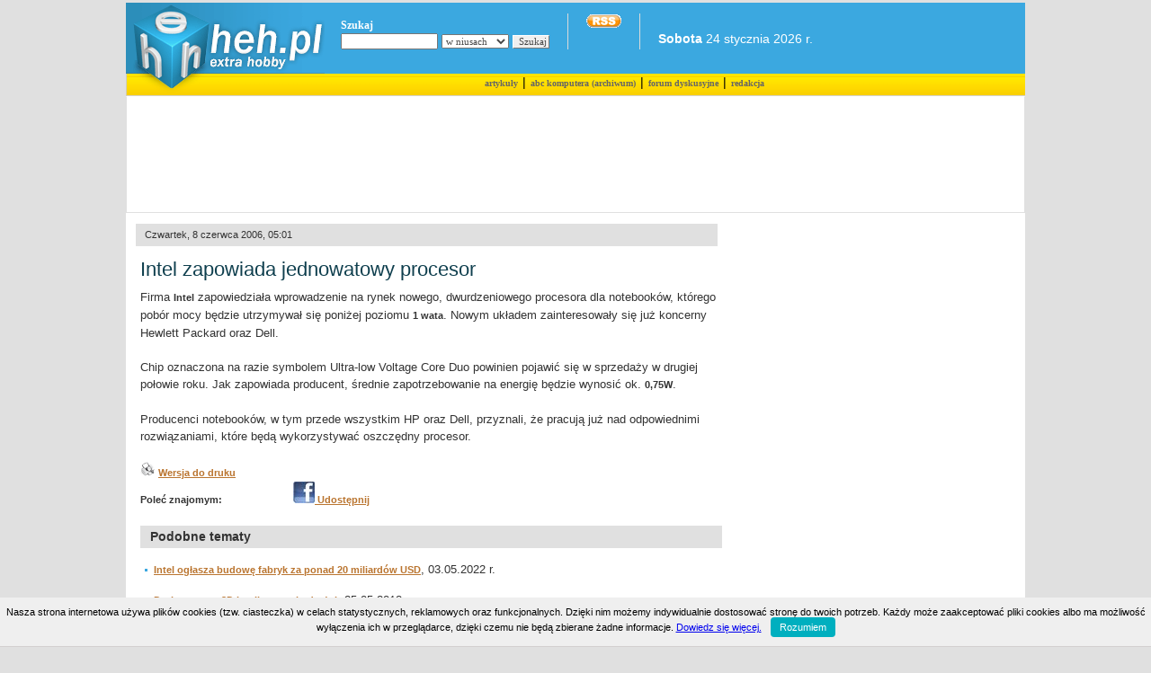

--- FILE ---
content_type: text/html; charset=UTF-8
request_url: https://heh.pl/2085,Intel-zapowiada-jednowatowy-procesor.html
body_size: 5636
content:
<!DOCTYPE html PUBLIC "-//W3C//DTD XHTML 1.0 Transitional//EN" "http://www.w3.org/TR/xhtml1/DTD/xhtml1-transitional.dtd">
<html xmlns="http://www.w3.org/1999/xhtml" lang="pl" xml:lang="pl">
<head>
<!-- Global site tag (gtag.js) - Google Analytics -->
<script async src="https://www.googletagmanager.com/gtag/js?id=UA-136303458-1"></script>
<script>
  window.dataLayer = window.dataLayer || [];
  function gtag(){dataLayer.push(arguments);}
  gtag('js', new Date());

  gtag('config', 'UA-136303458-1');
</script>
<title>  Intel zapowiada jednowatowy procesor</title>
<meta name="description" content="Firma Intel zapowiedziała wprowadzenie na rynek nowego, dwurdzeniowego procesora dla notebooków, którego pobór mocy będzie utrzymywał się poniżej poziomu..." />
<meta name="ROBOTS" content="INDEX,FOLLOW,NOARCHIVE" />
<meta name="google-site-verification" content="GXPmrHGZ-WXhWPvxs6pJMXatswbVPyrVMH2dIR6wM4E" />
<meta name="distribution" content="Global" />
<meta name=viewport content="width=device-width, initial-scale=0.9">


<meta http-equiv="content-type" content="text/html; charset=utf-8" />

<link rel="canonical" href="http://heh.pl/2085,Intel-zapowiada-jednowatowy-procesor.html" />
<link rel="shortcut icon" href="http://heh.pl/grafa/heh_favicon.gif" />
<link rel="alternate" title="heh.pl" href="http://heh.pl/rss.xml" type="application/rss+xml" />
<link rel="stylesheet" href="/global.css" type="text/css" title="CSS Heh.pl" />

<script type="text/javascript">
try { if (top != self) top.location.href = location.href; } catch (e) {};
</script>

<script type="text/javascript" src="/top_skrypty.inc.js"></script>
<script type="text/javascript" src="/mintAjax.js"></script>

<script data-ad-client="ca-pub-2710447998808672" async src="https://pagead2.googlesyndication.com/pagead/js/adsbygoogle.js"></script>
<script type='text/javascript'>
var googletag = googletag || {};
googletag.cmd = googletag.cmd || [];
(function() {
var gads = document.createElement('script');
gads.async = true;
gads.type = 'text/javascript';
var useSSL = 'https:' == document.location.protocol;
gads.src = (useSSL ? 'https:' : 'http:') + 
'//www.googletagservices.com/tag/js/gpt.js';
var node = document.getElementsByTagName('script')[0];
node.parentNode.insertBefore(gads, node);
})();
</script>

<script type='text/javascript'>
googletag.cmd.push(function() {
googletag.defineSlot('/5005604/ankieta_tekst_obraz', [200, 200], 'div-gpt-ad-1335423092737-0').addService(googletag.pubads());
googletag.defineSlot('/5005604/top_ads', [728, 90], 'div-gpt-ad-1335423092737-1').addService(googletag.pubads());
googletag.pubads().enableSingleRequest();
googletag.enableServices();
});
</script>

<script type='text/javascript'>
function hidediv(arg) {
    document.getElementById(arg).style.display = 'none';
}
setInterval("hidediv('wid')", 17000);
setInterval("hidediv('ads2')", 17000);
</script>
</head>
<body bgcolor="#E0E0E0">
<div id="wid">
<script type="text/javascript">
function WHCreateCookie(name, value, days) {
    var date = new Date();
    date.setTime(date.getTime() + (days*24*60*60*1000));
    var expires = "; expires=" + date.toGMTString();
	document.cookie = name+"="+value+expires+"; path=/";
}
function WHReadCookie(name) {
	var nameEQ = name + "=";
	var ca = document.cookie.split(';');
	for(var i=0; i < ca.length; i++) {
		var c = ca[i];
		while (c.charAt(0) == ' ') c = c.substring(1, c.length);
		if (c.indexOf(nameEQ) == 0) return c.substring(nameEQ.length, c.length);
	}
	return null;
}

window.onload = WHCheckCookies;

function WHCheckCookies() {
    if(WHReadCookie('cookies_accepted') != 'T') {
        var message_container = document.createElement('div');
        message_container.id = 'cookies-message-container';
        var html_code = '<div id="cookies-message" style="padding: 10px 0px; font-size: 11px; line-height: 12px; border-bottom: 1px solid rgb(211, 208, 208); text-align: center; position: fixed; bottom: 0px; background-color: #efefef; width: 100%; z-index: 999;margin: 0 auto;">Nasza strona internetowa używa plików cookies (tzw. ciasteczka) w celach statystycznych, reklamowych oraz funkcjonalnych. Dzięki nim możemy indywidualnie dostosować stronę do twoich potrzeb. Każdy może zaakceptować pliki cookies albo ma możliwość wyłączenia ich w przeglądarce, dzięki czemu nie będą zbierane żadne informacje. <a href="/polityka.php" target="_blank">Dowiedz się więcej.</a><a href="javascript:WHCloseCookiesWindow();" id="accept-cookies-checkbox" name="accept-cookies" style="background-color: #00AFBF; padding: 5px 10px; color: #FFF; border-radius: 4px; -moz-border-radius: 4px; -webkit-border-radius: 4px; display: inline-block; margin-left: 10px; text-decoration: none; cursor: pointer;">Rozumiem</a></div>';
        message_container.innerHTML = html_code;
        document.body.appendChild(message_container);
    }
}

function WHCloseCookiesWindow() {
    WHCreateCookie('cookies_accepted', 'T', 365);
    document.getElementById('cookies-message-container').removeChild(document.getElementById('cookies-message'));
}
</script>
</div>
<div class="clr"></div>

<div id="cen">
<div class="clr"><div class="flash">
<object type="application/x-shockwave-flash" allowscriptaccess="always" data="/grafa/top.swf" width="221" height="104" border="0">
<param name="allowscriptaccess" value="always" />
<param name="movie" value="/grafa/top.swf" />
<a href="http://heh.pl" target="_top" title="heh.pl"><img src="/grafa/noflash.gif" width="221" height="104" alt="heh.pl" border="0" /></a>
</object>
</div></div>
<div id="top"></div>
<div id="blue">


<div id="pg-search">
<form action="/szukaj.php" method="get"><div id="whi"><b>Szukaj</b></div>
<input type="text" name="szukaj" class="kolumna" style="width:100px;" />
	<select name="bng">
		<option value="news||niusach||1110000" selected="selected">w niusach</option>
		<option value="wirusy||wirusach||1100000">w wirusach</option>
		<option value="artykuly||artykułach||1110000">w artykułach</option>
		<option value="download||plikach||1010110">w plikach</option>
	</select>
<input type="submit" value="Szukaj" class="s" /><br clear="all" /></form>
</div>
<div id="pg-biul">
<a rel="nofollow" href="http://heh.pl/rss.xml" title="Kanał informacyjny Heh.pl"><img src="http://heh.pl/grafa/rssicon.gif" alt="Kanał informacyjny Heh.pl" border="0" /></a><br />
<br /></div>
<div id="pg-biul">

<br /><b>Sobota</b> 24 stycznia 2026 r.
</div>


<div id="rek">
<br />


<span style="display: inline;float:right;margin-right:20px;">







</span>
</div>

</div>
<div id="toppasek">
</div>
<div id="pasek">
<a href="http://heh.pl/artykuly.php" style="color:#666;font-size:11;"><b>artykuły</b></a> | <a href="http://heh.pl/abc/" style="color:#666;font-size:11;">abc komputera (archiwum)</a> | <a href="http://f.heh.pl" target="_blank" style="color:#666;font-size:11;"><b>forum dyskusyjne</b></a> | <a rel="nofollow" href="http://heh.pl/redakcja.php" style="color:#666;font-size:11;"><b>redakcja</b></a>
</div>
<div class="clr"></div>
<div id="content">
<div class="row">

<!-- top_ads -->
<div align="center">
<br /><div id='div-gpt-ad-1335423092737-1' style='width:728px; height:90px;'>
<script type='text/javascript'>
googletag.cmd.push(function() { googletag.display('div-gpt-ad-1335423092737-1'); });
</script>
</div>
<br /></div>

<div class="clr"></div>

<!-- google_ad_section_start --><div id="news"><div id="belka"><small>Czwartek, 8 czerwca 2006, 05:01</small></div><div id="note">
<p class="h1">Intel zapowiada jednowatowy procesor</p>
Firma <b>Intel</b> zapowiedziała wprowadzenie na rynek nowego, dwurdzeniowego procesora dla notebooków, którego pobór mocy będzie utrzymywał się poniżej poziomu <b>1 wata</b>. Nowym układem zainteresowały się już koncerny Hewlett Packard oraz Dell.<br /><br />Chip oznaczona na razie symbolem Ultra-low Voltage Core Duo powinien pojawić się w sprzedaży w drugiej połowie roku. Jak zapowiada producent, średnie zapotrzebowanie na energię będzie wynosić ok. <b>0,75W</b>.<br />
<br />
Producenci notebooków, w tym przede wszystkim HP oraz Dell, przyznali, że pracują już nad odpowiednimi rozwiązaniami, które będą wykorzystywać oszczędny procesor.<br /><br />
<a rel="nofollow" href="/print.php?id=2085" title="Wydrukuj artykuł" target="_blank"><img class="none" src="/grafa/print-view.gif" /></a>
<a rel="nofollow" href="/print.php?id=2085" title="Wydrukuj artykuł" target="_blank">Wersja do druku</a> <br />
<div style="display: inline;overflow:hidden;">
<span style="float:left">
<b>Poleć znajomym:</b> 

            <script language="javascript">
        // wykopywarka wersja kompaktowa (70x20)
        var wykop_url=encodeURIComponent(location.href); // Link do strony
        var wykop_title=encodeURIComponent(document.title); // Tytuł strony (pobierany z tagu title)
        var wykop_desc=encodeURIComponent('');
        var widget_bg='FFFFFF';
        var widget_type='compact';
        var widget_bold=false; // pogrubienie napisu Wykop - domyślnie true
        var widget_url='http://www.wykop.pl/widget.php?url='+(wykop_url)+'&title='+(wykop_title)+'&desc='+(wykop_desc)+'&bg='+(widget_bg)+'&type='+(widget_type)+'&bold='+(widget_bold);
        document.write('<iframe src="'+widget_url+'" style="border:none;width:71px;height:21px;overflow:hidden;margin:0;padding:0;" frameborder="0" border="0"></iframe>'); 
        </script> 

<g:plusone></g:plusone> 
<a rel="nofollow" href="http://www.facebook.com/sharer.php?u=http://heh.pl/2085,Intel-zapowiada-jednowatowy-procesor.html" target="_blank"><img class="none" src="/grafa/face.jpg" /> Udostępnij</a>
</span>

</div><div class="clr"></div>
<br />
<div id="belka"><h3>Podobne tematy</h3></div><div id="note"><p class="lis"> <h4><a class="mm" href="http://heh.pl/11093,Intel-oglasza-budowe-fabryk-za-ponad-20-miliardow-USD.html">Intel ogłasza budowę fabryk za ponad 20 miliardów USD</a></h4>, 03.05.2022 r.</p><p class="lis"> <h4><a class="mm" href="http://heh.pl/10995,Drukowany-w-3D-inteligentny-hydrozel.html">Drukowany w 3D inteligentny hydrożel</a></h4>, 25.05.2018 r.</p><p class="lis"> <h4><a class="mm" href="http://heh.pl/10975,Inteligentne-urzadzenia-8212-takie-jak-smartwatch-smart-TV-ruter-czy-aparat-8212-sa-ze-soba-polaczone-i-tworza-coraz-bardziej-rozpowszechnione-zjaw.html">Inteligentne urządzenia &#8212; takie jak smartwatch, smart TV, ruter czy aparat &#8212; są ze sobą połączone i tworzą coraz bardziej rozpowszechnione zjaw</a></h4>, 19.09.2017 r.</p><p class="lis"> <h4><a class="mm" href="http://heh.pl/10963,Intel-chce-zintegrowac-Thunderbolt-3-w-swoich-procesorach.html">Intel chce zintegrować Thunderbolt 3 w swoich procesorach</a></h4>, 31.05.2017 r.</p><p class="lis"> <h4><a class="mm" href="http://heh.pl/10953,Sztuczna-inteligencja-lepiej-przewiduje-wyroki-Sadu-Najwyzszego-USA-niz-naukowcy-zajmujacy-sie-prawem.html">Sztuczna inteligencja lepiej przewiduje wyroki Sądu Najwyższego USA niż naukowcy zajmujący się prawem</a></h4>, 07.05.2017 r.</p><div align="right"><span style="margin-right:25px;"><a href="http://heh.pl/podobne2085.html">Pokaż więcej...</a></span></div></div>
<!-- google_ad_section_end -->

<br /><div id="belka"><h3>Starsze</h3></div>
<p><b><nobr>08.06.2006 r.</nobr></b></p><p class="lis"><a class="mm" href="http://heh.pl/2084,Drukarka-metek-radiowych.html">Drukarka metek radiowych</a>, 5:00</p><p class="lis"><a class="mm" href="http://heh.pl/2083,Multimedialny-odtwarzacz-Kingstona.html">Multimedialny odtwarzacz Kingstona</a>, 4:59</p><br /><div id="belka"><h3>Nowsze</h3></div>
<p><b><nobr>08.06.2006 r.</nobr></b></p><p class="lis"><a class="mm" href="http://heh.pl/2086,Strony-internetowe-ponad-300-bankow-w-USA-zostaly-przejete-przez-hackerow.html">Strony internetowe ponad 300 banków w USA zostały przejęte przez hackerów</a>, 5:02</p><p class="lis"><a class="mm" href="http://heh.pl/2087,Mundial-z-Microsoftem.html">Mundial z Microsoftem</a>, 5:44</p></div>
<div id="response2"><br /><div id="belka"><a name="kom"><h3>Opinie</h3></a></div><div id="note"><p class="lis">Redakcja nie ponosi odpowiedzialno&#347;ci za wypowiedzi Internaut&#243;w opublikowane na stronach serwisu oraz zastrzega sobie prawo do redagowania, skracania b&#261;d&#378; usuwania komentarzy zawieraj&#261;cych tre&#347;ci zabronione przez prawo, uznawane za obra&#378;liwie lub naruszaj&#261;ce zasady wsp&#243;&#322;&#380;ycia spo&#322;ecznego.</p><hr /><p class="lis"><b>Brak komentarzy. Mo&#380;e warto doda&#263; sw&#243;j w&#322;asny?</b></p><hr /><form id="2" action="/form.php" method="post" onsubmit="if(!this.autor.value||!this.text.value){alert('Wypełnij pola!');return false}">
<br />Autor: <input type="text" name="autor" value="" size="20" tabindex="1" /> <input type="button" onclick="SendRequest('2','response2'); return false" tabindex="3" value="Dodaj" />&nbsp;<input type="hidden" name="podglad" value="1" /><br />
<input type="hidden" name="kat" value="news" /><input type="hidden" name="katid" value="" /><input type="hidden" name="strona" value="news.php" /><input type="hidden" name="id" value="2085" />
<textarea name="text" cols="100" rows="10" style="width:450px" tabindex="2"></textarea>
</form>
</div><br /><br />

</div></div>
<div id="prawa">
<p>
<script src="http://connect.facebook.net/pl_PL/all.js#xfbml=1"></script><fb:like href="http://heh.pl/" send="false" layout="standard" width="280" height="90" show_faces="false" font="verdana"></fb:like>
</p>
<br />
<br />






<div align="center">


<br /><br />
<br /><br />

</div>
</div></div>
	<!-- koniec body -->
<div class="clr"></div>
<div align="center">

</div>
<br />
<div id="wid">


</div>
<br />
<div id="dec">
Copyright &copy; 2002-2026 | <a href="/polityka.php" rel="nofollow">Prywatność</a> | Load: 26.88 | SQL: 13 | Uptime: 38 days,  11:54 h:m | 
Wszelkie uwagi prosimy zgłaszać pod adresem &#101;&#100;&#100;&#121;&#64;&#104;&#101;&#104;&#46;&#112;&#108;
</div></div>
</body>
</html>


--- FILE ---
content_type: text/html; charset=utf-8
request_url: https://www.google.com/recaptcha/api2/aframe
body_size: 269
content:
<!DOCTYPE HTML><html><head><meta http-equiv="content-type" content="text/html; charset=UTF-8"></head><body><script nonce="T41HDw_L7kZrxTeVKWD5NA">/** Anti-fraud and anti-abuse applications only. See google.com/recaptcha */ try{var clients={'sodar':'https://pagead2.googlesyndication.com/pagead/sodar?'};window.addEventListener("message",function(a){try{if(a.source===window.parent){var b=JSON.parse(a.data);var c=clients[b['id']];if(c){var d=document.createElement('img');d.src=c+b['params']+'&rc='+(localStorage.getItem("rc::a")?sessionStorage.getItem("rc::b"):"");window.document.body.appendChild(d);sessionStorage.setItem("rc::e",parseInt(sessionStorage.getItem("rc::e")||0)+1);localStorage.setItem("rc::h",'1769287455723');}}}catch(b){}});window.parent.postMessage("_grecaptcha_ready", "*");}catch(b){}</script></body></html>